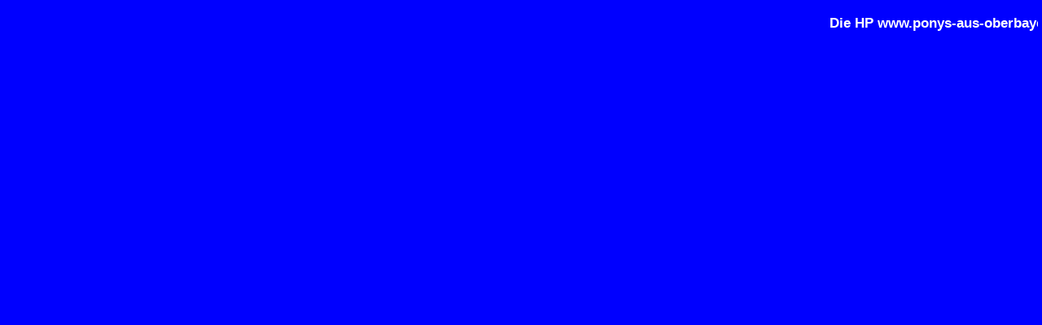

--- FILE ---
content_type: text/html; charset=iso-8859-15
request_url: https://www.ponys-aus-oberbayern.de/Pr.ae.mienfohlen-2007.htm
body_size: 8396
content:
<!DOCTYPE HTML PUBLIC "-//W3C//DTD HTML 4.01 Transitional//EN" "http://www.w3.org/TR/html4/loose.dtd">
<html>
<head>
	<meta http-equiv="Content-Type" content="text/html; charset=iso-8859-15">
	        <script type="text/javascript">
        var dateTimeOffset = new Date().getTimezoneOffset();
        
        function getElementsByClassNameLocalTimeWrapper() {
            return document.getElementsByClassName("localtime");
        }
        
        (function () {
            var onload = function () {
                var elementArray = new Array();
                
                if (document.getElementsByClassName) {
                    elementArray = getElementsByClassNameLocalTimeWrapper();
                } else {
                    var re = new RegExp('(^| )localtime( |$)');
                    var els = document.getElementsByTagName("*");
                    for (var i=0,j=els.length; i<j; i++) {
                        if (re.test(els[i].className))
                            elementArray.push(els[i]);
                    }
                }
                
                for (var i = 0; i < elementArray.length; i++) {    
                    var timeLocal = new Date(parseInt(elementArray[i].getAttribute("data-timestamp")));
                    var hour = timeLocal.getHours();
                    var ap = "am";
                    if (hour > 11) {
                        ap = "pm";
                    }
                    else if (hour > 12) {
                        hour = hour - 12;
                    }
                    
                    var string = elementArray[i].getAttribute("data-template");
                    string = string.replace("[Y]", timeLocal.getFullYear());
                    string = string.replace("[m]", ('0' + (timeLocal.getMonth() + 1)).slice(-2));
                    string = string.replace("[d]", ('0' + timeLocal.getDate()).slice(-2));
                    string = string.replace("[H]", ('0' + timeLocal.getHours()).slice(-2));
                    string = string.replace("[g]", ('0' + hour).slice(-2));
                    string = string.replace("[i]", ('0' + timeLocal.getMinutes()).slice(-2));
                    string = string.replace("[s]", ('0' + timeLocal.getSeconds()).slice(-2));
                    string = string.replace("[a]", ap);
                    elementArray[i].childNodes[0].nodeValue = string;
                }
            };
            
            if (window.addEventListener)
                window.addEventListener("DOMContentLoaded", onload);
            else if (window.attachEvent)
                window.attachEvent("onload", onload);
        })();
        </script><link rel="icon" href="https://wtheme.webme.com/img/main/favicon.ico" type="image/x-icon">
<link rel="shortcut icon" type="image/x-icon" href="https://wtheme.webme.com/img/main/favicon.ico" />
<link type="image/x-icon" href="https://wtheme.webme.com/img/main/favicon.ico" />
<link href="https://wtheme.webme.com/img/main/ios_icons/apple-touch-icon.png" rel="apple-touch-icon" />
<link href="https://wtheme.webme.com/img/main/ios_icons/apple-touch-icon-76x76.png" rel="apple-touch-icon" sizes="76x76" />
<link href="https://wtheme.webme.com/img/main/ios_icons/apple-touch-icon-120x120.png" rel="apple-touch-icon" sizes="120x120" />
<link href="https://wtheme.webme.com/img/main/ios_icons/apple-touch-icon-152x152.png" rel="apple-touch-icon" sizes="152x152" />
<meta property="og:title" content=" - Prämienfohlen 2007" />
<meta property="og:image" content="https://theme.webme.com/designs/iceblue/screen.jpg" />
<script>
    function WebmeLoadAdsScript() {
    }
</script><script>
    document.addEventListener('DOMContentLoaded', function() {
        WebmeLoadAdsScript();
        window.dispatchEvent(new Event('CookieScriptNone'));
    });
</script>	<title> - Pr&#228;mienfohlen 2007</title>
	<style type="text/css">
	<!--
		body {
			background-color: #2e3839;
			margin: 5px;
			font-family:	tahoma, verdana, arial;
		} 
		td {
			font-family:	tahoma, verdana, arial;
			font-size: 14px;
			color: black;
		}
		a {
			font-size: 14px;
			color: black;
			text-decoration: none;
		}
		a:visited {
			text-decoration: none;
		}
		a:hover {
			text-decoration: underline;
		}
		a.std {
			color:#436123;
			text-decoration: none;
		}
		a:visited.std { color:#436123; text-decoration: none; }
		a:hover.std { color:#436123; text-decoration: underline; }
		.small	{
			font-family:	tahoma, verdana, arial;
			font-size: 9px;
			color: #000000;
		}
		.small a {
			color: black;
		}
		.headline,.headline2,.headline3 {
			font-family:	tahoma, verdana, arial;
			font-size: 11px;
			color: white;
		}
		.cont {
			font-family:	tahoma, verdana, arial;
			font-size: 11px;
			color: #000000;
		}
		.ro {
			background-color:#E7E7E7;
		}
		html {
			font-family:	tahoma, verdana, arial;
			font-size: 11px;
		}
		.bbc { color:#FFFFFF; background-color:#FFFFFF; border-color:#FFFFFF; border-style:solid; border-width:1px; text-decoration:none;}
		td.nav {
			background-image: url(//theme.webme.com/designs/iceblue/images/button.gif);
			background-repeat: none;
			height: 33px;
			width: 185px;
			padding-left: 25px;
		}
		td.nav a {
			color: #0066FF;
			font-size:11px;
		}
		td.nav_heading {
			background-image: url(//theme.webme.com/designs/iceblue/images/heading_left.gif);
			color: white;
			padding-left: 15px;
			line-height: 23px;
			width: 185px;
			height: 23px;
		}
		td.nav_head {
			background-image: url(//theme.webme.com/designs/iceblue/images/head_left.gif);
			color: white;
			padding-left: 15px;
			line-height: 31px;
			width: 185px;
			height: 31px;
		}
		td.sidebar_heading {
			background-image: url(//theme.webme.com/designs/iceblue/images/heading_right.gif);
			color: white;
			padding-left: 15px;
			line-height: 24px;
			width: 168px;
			height: 24px;
		}
		td.sidebar_head {
			background-image: url(//theme.webme.com/designs/iceblue/images/head_right.gif);
			color: white;
			padding-left: 15px;
			line-height: 32px;
			width: 168px;
			height: 32px;
		}
		.shouty,.shouty2,.shouty3,.shouty4,.shouty5,.shouty_facebook_like_button {
			background-color: #fafbfc;
			background-image: url(//theme.webme.com/designs/iceblue/images/shouty.gif);
			background-repeat: no-repeat;
			padding: 5px;
		}
        
		.shoutbox {
			overflow: auto;
			height: 300px;
			width: 175px;
		}
		.nick {
			font-weight: bold;
		}
		.shoutbox hr {
			border: 0;
			border-bottom: 1px dashed #0c2737;
		}
		.shoutbox input, .shoutbox textarea {
			width: 155px;
		}
		.send {
			margin-top: 5px;
			color: black;
			font-weight: bold;
			width: 50px;
			margin-left: auto;
			margin-right: auto;
		}
		.RowLight, .RowDark {
			padding-left: 10px;
			height: 27px;
		}
		.RowLight {
			background-image: url(//theme.webme.com/designs/iceblue/images/stats_bg1.gif);
		}
		.RowDark {
			background-image: url(//theme.webme.com/designs/iceblue/images/stats_bg2.gif);
		}
		img { border: 0;}
		.headline a, .footer_text, .footer_text a.nav {
			color: white;
		}
			//-->
	</style>
</head>
<body>
<FONT color="white"><marquee><h2>Die HP www.ponys-aus-oberbayern.de ist offline!</h2></marquee><style type="text/css">
<!--
.edit_content,.nav,.nav:hover,.edit_header_full,.edit_content_bottom,
.edit_content_bottom2,.edit_below_nav,.sidebar_heading,.edit_content_top,
.headline2,.headline,.edit_navi_headbg,.edit_below_nav img,.edit_rb_footer,.edit_rechts_bottom,.edit_rechts_sbg,.edit_rechts_cbg,
.nav_heading,.shouty,.shouty2,.shouty3,.shouty4,.shouty5{display:none;}
-->
</style> 

<div align="center">

</style><style type="text/css"> 
<!-- 

 body {background-color:#0000FF;}
//--> 
</style><br></FONT>
<table class="edit_main_table" width="1000" border="0" cellspacing="0" cellpadding="0">
	<tr>
		<td width="921" height="1000" align="left" valign="top" class="edit_main_tr">
			<table width="921" border="0" cellspacing="0" cellpadding="0" class="edit_second_table">
				<tr>
					<td height="104" align="left" valign="top" class="edit_header_full" background="//img.webme.com/pic/p/ponys-aus-oberbayern/header11.jpg">
						<table width="921" border="0" cellspacing="0" cellpadding="0">
							<tr>
								<td width="200" class="edit_header_sub_left" >&nbsp;</td>
								<td width="712" class="edit_header_sub_right" height="26">&nbsp;</td>
							</tr>
							<tr>
								<td class="edit_header_over_headline">&nbsp;</td>
								<td class="headline" style="font-size: 20px; font-weight: bold; text-align: right; padding-right: 10px;"></td>
							</tr>
						</table>
					</td>
				</tr>
				<tr>
					<td class="edit_td_third_table">
						<table width="921" border="0" cellspacing="0" cellpadding="0" class="edit_third_table">
							<tr>
								<td width="185" height="1000" align="left" valign="top" background="//theme.webme.com/designs/iceblue/images/navi_bg.gif" class="edit_navi_headbg">
									<table width="185" border="0" cellspacing="0" cellpadding="0">
										<tr>
											<td class="nav_heading">Navigation</td>
										</tr>
<tr>
                                            <td class="nav" id="nav_Home">
                                                <a href="/Home.htm" class="menu"><u><i><b>Home</b></i></u></a>
                                            </td>
                                        </tr>
<tr>
                                            <td class="nav" id="nav_derVerein">
                                                <a href="/der-Verein.htm" class="menu"><b>der Verein</b></a>
                                            </td>
                                        </tr>
<tr>
                                            <td class="nav" id="nav_Zchterliste">
                                                <a href="/Z.ue.chterliste.htm" class="menu"><b>Z&#252;chterliste</b></a>
                                            </td>
                                        </tr>
<tr>
                                            <td class="nav" id="nav_Jungzchter">
                                                <a href="/Jungz.ue.chter.htm" class="menu"><b>Jungz&#252;chter</b></a>
                                            </td>
                                        </tr>
<tr>
                                            <td class="nav" id="nav_Zchterservice">
                                                <a href="/Z.ue.chterservice.htm" class="menu"><b>Z&#252;chterservice</b></a>
                                            </td>
                                        </tr>
<tr>
                                            <td class="nav" id="nav_Eliteponys">
                                                <a href="/Eliteponys.htm" class="menu"><b>Eliteponys</b></a>
                                            </td>
                                        </tr>
<tr>
                                            <td class="nav" id="nav_Verkaufsponys">
                                                <a href="/Verkaufsponys.htm" class="menu"><b>Verkaufsponys</b></a>
                                            </td>
                                        </tr>
<tr>
                                            <td class="nav" id="nav_Termine2017">
                                                <a href="/Termine-2017.htm" class="menu"><b>Termine 2017</b></a>
                                            </td>
                                        </tr>
<tr>
                                            <td class="nav" id="nav_Hengstliste2017">
                                                <a href="/Hengstliste-2017.htm" class="menu"><b>Hengstliste 2017</b></a>
                                            </td>
                                        </tr>
<tr>
                                            <td class="nav" id="nav_Landesschau2017">
                                                <a href="/Landesschau-2017.htm" class="menu"><b>Landesschau 2017</b></a>
                                            </td>
                                        </tr>
<tr>
                                            <td class="nav" id="nav_Prmienfohlen2017">
                                                <a href="/Pr.ae.mienfohlen-2017.htm" class="menu"><b>Pr&#228;mienfohlen 2017</b></a>
                                            </td>
                                        </tr>
<tr>
                                            <td class="nav" id="nav_Leistungsprfungen2017">
                                                <a href="/Leistungspr.ue.fungen-2017.htm" class="menu"><b>Leistungspr&#252;fungen 2017</b></a>
                                            </td>
                                        </tr>
<tr>
                                            <td class="nav" id="nav_Pressemeldungen2017">
                                                <a href="/Pressemeldungen-2017.htm" class="menu"><b>Pressemeldungen 2017</b></a>
                                            </td>
                                        </tr>
<tr>
                                            <td class="nav" id="nav_ArchivHengste">
                                                <a href="/Archiv-Hengste.htm" class="menu"><b>Archiv Hengste</b></a>
                                            </td>
                                        </tr>
<tr>
                                            <td class="nav" id="nav_ArchivHengstkrungen">
                                                <a href="/Archiv-Hengstk.oe.rungen.htm" class="menu"><b>Archiv Hengstk&#246;rungen</b></a>
                                            </td>
                                        </tr>
<tr>
                                            <td class="nav" id="nav_ArchivLandesschauen">
                                                <a href="/Archiv-Landesschauen.htm" class="menu"><b>Archiv Landesschauen</b></a>
                                            </td>
                                        </tr>
<tr>
                                            <td class="nav" id="nav_ArchivLeistungsprfungen">
                                                <a href="/Archiv-Leistungspr.ue.fungen.htm" class="menu"><b>Archiv Leistungspr&#252;fungen</b></a>
                                            </td>
                                        </tr>
<tr>
                                            <td class="nav" id="nav_ArchivPrmienfohlen">
                                                <a href="/Archiv-Pr.ae.mienfohlen.htm" class="menu"><b>Archiv Pr&#228;mienfohlen</b></a>
                                            </td>
                                        </tr>
<tr>
                                            <td class="nav" id="nav_Prmienfohlen2015">
                                                <a href="/Pr.ae.mienfohlen-2015.htm" class="menu">=> Pr&#228;mienfohlen 2015</a>
                                            </td>
                                        </tr>
<tr>
                                            <td class="nav" id="nav_Prmienfohlen2015Teil2">
                                                <a href="/Pr.ae.mienfohlen-2015-Teil2.htm" class="menu">=> Pr&#228;mienfohlen 2015 Teil2</a>
                                            </td>
                                        </tr>
<tr>
                                            <td class="nav" id="nav_Prmienfohlen2015Teil3">
                                                <a href="/Pr.ae.mienfohlen-2015-Teil3.htm" class="menu">=> Pr&#228;mienfohlen 2015 Teil3</a>
                                            </td>
                                        </tr>
<tr>
                                            <td class="nav" id="nav_Prmienfohlen2015Teil4">
                                                <a href="/Pr.ae.mienfohlen-2015-Teil4.htm" class="menu">=> Pr&#228;mienfohlen 2015 Teil4</a>
                                            </td>
                                        </tr>
<tr>
                                            <td class="nav" id="nav_Prmienfohlen2014Teil1">
                                                <a href="/Pr.ae.mienfohlen-2014-Teil1.htm" class="menu">=> Pr&#228;mienfohlen 2014 Teil1</a>
                                            </td>
                                        </tr>
<tr>
                                            <td class="nav" id="nav_Prmienfohlen2014Teil2">
                                                <a href="/Pr.ae.mienfohlen-2014-Teil2.htm" class="menu">=> Pr&#228;mienfohlen 2014 Teil2</a>
                                            </td>
                                        </tr>
<tr>
                                            <td class="nav" id="nav_Prmienfohlen2014Teil3">
                                                <a href="/Pr.ae.mienfohlen-2014-Teil3.htm" class="menu">=> Pr&#228;mienfohlen 2014 Teil3</a>
                                            </td>
                                        </tr>
<tr>
                                            <td class="nav" id="nav_Prmienfohlen2014Teil4">
                                                <a href="/Pr.ae.mienfohlen-2014-Teil4.htm" class="menu">=> Pr&#228;mienfohlen 2014 Teil4</a>
                                            </td>
                                        </tr>
<tr>
                                            <td class="nav" id="nav_Prmienfohlen2013Teil1">
                                                <a href="/Pr.ae.mienfohlen-2013-Teil1.htm" class="menu">=> Pr&#228;mienfohlen 2013 Teil1</a>
                                            </td>
                                        </tr>
<tr>
                                            <td class="nav" id="nav_Prmienfohlen2013Teil2">
                                                <a href="/Pr.ae.mienfohlen-2013-Teil2.htm" class="menu">=> Pr&#228;mienfohlen 2013 Teil2</a>
                                            </td>
                                        </tr>
<tr>
                                            <td class="nav" id="nav_Prmienfohlen2013Teil3">
                                                <a href="/Pr.ae.mienfohlen-2013-Teil3.htm" class="menu">=> Pr&#228;mienfohlen 2013 Teil3</a>
                                            </td>
                                        </tr>
<tr>
                                            <td class="nav" id="nav_Prmienfohlen2013Teil4">
                                                <a href="/Pr.ae.mienfohlen-2013-Teil4.htm" class="menu">=> Pr&#228;mienfohlen 2013 Teil4</a>
                                            </td>
                                        </tr>
<tr>
                                            <td class="nav" id="nav_Prmienfohlen2012">
                                                <a href="/Pr.ae.mienfohlen-2012.htm" class="menu">=> Pr&#228;mienfohlen 2012</a>
                                            </td>
                                        </tr>
<tr>
                                            <td class="nav" id="nav_Prmienfohlen2012Teil2">
                                                <a href="/Pr.ae.mienfohlen-2012-Teil2.htm" class="menu">=> Pr&#228;mienfohlen 2012 Teil2</a>
                                            </td>
                                        </tr>
<tr>
                                            <td class="nav" id="nav_Prmienfohlen2012Teil3">
                                                <a href="/Pr.ae.mienfohlen-2012-Teil3.htm" class="menu">=> Pr&#228;mienfohlen 2012 Teil3</a>
                                            </td>
                                        </tr>
<tr>
                                            <td class="nav" id="nav_Prmienfohlen2012Teil4">
                                                <a href="/Pr.ae.mienfohlen-2012-Teil4.htm" class="menu">=> Pr&#228;mienfohlen 2012 Teil4</a>
                                            </td>
                                        </tr>
<tr>
                                            <td class="nav" id="nav_Prmienfohlen2011Teil1">
                                                <a href="/Pr.ae.mienfohlen-2011-Teil1.htm" class="menu">=> Pr&#228;mienfohlen 2011 Teil1</a>
                                            </td>
                                        </tr>
<tr>
                                            <td class="nav" id="nav_Prmienfohlen2011Teil2">
                                                <a href="/Pr.ae.mienfohlen-2011-Teil2.htm" class="menu">=> Pr&#228;mienfohlen 2011 Teil2</a>
                                            </td>
                                        </tr>
<tr>
                                            <td class="nav" id="nav_Prmienfohlen2011Teil3">
                                                <a href="/Pr.ae.mienfohlen-2011-Teil3.htm" class="menu">=> Pr&#228;mienfohlen 2011 Teil3</a>
                                            </td>
                                        </tr>
<tr>
                                            <td class="nav" id="nav_Prmienfohlen2011Teil4">
                                                <a href="/Pr.ae.mienfohlen-2011-Teil4.htm" class="menu">=> Pr&#228;mienfohlen 2011 Teil4</a>
                                            </td>
                                        </tr>
<tr>
                                            <td class="nav" id="nav_Prmienfohlen2010Teil1">
                                                <a href="/Pr.ae.mienfohlen-2010-Teil1.htm" class="menu">=> Pr&#228;mienfohlen 2010 Teil1</a>
                                            </td>
                                        </tr>
<tr>
                                            <td class="nav" id="nav_Prmienfohlen2010Teil2">
                                                <a href="/Pr.ae.mienfohlen-2010-Teil2.htm" class="menu">=> Pr&#228;mienfohlen 2010 Teil2</a>
                                            </td>
                                        </tr>
<tr>
                                            <td class="nav" id="nav_Prmienfohlen2010Teil3">
                                                <a href="/Pr.ae.mienfohlen-2010-Teil3.htm" class="menu">=> Pr&#228;mienfohlen 2010 Teil3</a>
                                            </td>
                                        </tr>
<tr>
                                            <td class="nav" id="nav_Prmienfohlen2009">
                                                <a href="/Pr.ae.mienfohlen-2009.htm" class="menu">=> Pr&#228;mienfohlen 2009</a>
                                            </td>
                                        </tr>
<tr>
                                            <td class="nav" id="nav_Prmienfohlen2008">
                                                <a href="/Pr.ae.mienfohlen-2008.htm" class="menu">=> Pr&#228;mienfohlen 2008</a>
                                            </td>
                                        </tr>
<tr class="checked_menu">
                                            <td class="nav" id="nav_Prmienfohlen2007">
                                                <a href="/Pr.ae.mienfohlen-2007.htm" class="menu">=> Pr&#228;mienfohlen 2007</a>
                                            </td>
                                        </tr>
<tr>
                                            <td class="nav" id="nav_Prmienfohlen2016Teil3">
                                                <a href="/Pr.ae.mienfohlen-2016-Teil3.htm" class="menu">=> Pr&#228;mienfohlen 2016 Teil3</a>
                                            </td>
                                        </tr>
<tr>
                                            <td class="nav" id="nav_Prmienfohlen2016Teil2">
                                                <a href="/Pr.ae.mienfohlen-2016-Teil2.htm" class="menu">=> Pr&#228;mienfohlen 2016 Teil2</a>
                                            </td>
                                        </tr>
<tr>
                                            <td class="nav" id="nav_Prmienfohlen2016Teil1">
                                                <a href="/Pr.ae.mienfohlen-2016-Teil1.htm" class="menu">=> Pr&#228;mienfohlen 2016 Teil1</a>
                                            </td>
                                        </tr>
<tr>
                                            <td class="nav" id="nav_ArchivZLF">
                                                <a href="/Archiv-ZLF.htm" class="menu"><b>Archiv ZLF</b></a>
                                            </td>
                                        </tr>
<tr>
                                            <td class="nav" id="nav_Archivallgemein">
                                                <a href="/Archiv-allgemein.htm" class="menu"><b>Archiv allgemein</b></a>
                                            </td>
                                        </tr>
<tr>
                                            <td class="nav" id="nav_Kontakt">
                                                <a href="/Kontakt.htm" class="menu"><b>Kontakt</b></a>
                                            </td>
                                        </tr>
<tr>
                                            <td class="nav" id="nav_Impressum">
                                                <a href="/Impressum.htm" class="menu"><b>Impressum</b></a>
                                            </td>
                                        </tr>
<tr>
                                            <td class="nav" id="nav_Verkauf">
                                                <a href="/Verkauf.htm" class="menu"><b>Verkauf</b></a>
                                            </td>
                                        </tr>
<tr>
                                            <td class="nav" id="nav_Hengstliste2016">
                                                <a href="/Hengstliste-2016.htm" class="menu"><b>Hengstliste 2016</b></a>
                                            </td>
                                        </tr>
										<tr>
											<td class="edit_below_nav">
												<img src="//theme.webme.com/designs/iceblue/images/navi_ende.gif" width="185" height="198" alt="" />
											</td>
										</tr>
									</table>
								</td>
								<td width="568" height="1000" align="left" valign="top" background="//theme.webme.com/designs/iceblue/images/cont_bg.gif" class="edit_rechts_cbg">
									<table width="100%" border="0" cellspacing="0" cellpadding="0">
										<tr>
											<td>
												<table class="edit_rechts_tabelle" width="568" border="0" cellspacing="0" cellpadding="0">
													<tr>
														<td background="//theme.webme.com/designs/iceblue/images/cont_top.gif" height="38" class="edit_content_top">
															<table width="568" border="0" cellspacing="0" cellpadding="0">
																<tr>
																	<td class="edit_content_left" width="20"></td>
																	<td class="edit_content_right" width="548" height="5"></td>
																</tr>
																<tr>
																	<td class="edit_content_pre_headline2">&nbsp;</td>
																	<td class="headline2">Pr&#228;mienfohlen 2007</td>
																</tr>
															</table>
														</td>
													</tr>
													<tr>
														<td height="100" align="left" valign="top" background="//theme.webme.com/designs/iceblue/images/cont2_bg.gif" class="edit_content">
															<table width="100%"	border="0" cellspacing="0" cellpadding="0">
																<tr>
																	<td class="edit_content_container">
																		<table width="100%"	border="0" cellspacing="0" cellpadding="0">
																			<tr>
																				<td class="edit_content_left_spacer" width="3%">&nbsp;</td>
																				<td class="edit_content_main" width="94%">
																					<div style="width: 510; overflow: auto;"><strong><font size="5" color="#0000ff">
<div align="center"><hr width="530" size="5" noshade="noshade" color="#000099" />
Oberbayerische Pr&auml;mienfohlen 2007</div>
</font></strong>
<p align="center"><img width="400" height="300" alt="Die Pr&auml;mienfohlen 2007 des oberbayerischen Ponyzuchtverbandes" src="//img.webme.com/pic/p/ponys-aus-oberbayern/titel07.jpg" /></p>
<p align="justify">Der bayerische Kleinpferdezuchtverband pr&auml;miert bei Sammelbrennterminen besonders qualit&auml;tsvolle Fohlen. Sie m&uuml;ssen die Wertnote von 7,5 und besser erreicht haben, damit sie den begehrten Titel &quot;Pr&auml;mienfohlen&quot; mit nach Hause nehmen d&uuml;rfen. Und f&uuml;r die Z&uuml;chter schl&auml;gt dann die Stunde der Wahrheit, ob&nbsp;sie die passende Zuchtauswahl bei den Elterntieren getroffen haben.</p>
<p>
<table cellspacing="1" cellpadding="1" border="0" align="center">
    <tbody>
        <tr>
            <td>
            <p><a  href="//img.webme.com/pic/p/ponys-aus-oberbayern/roggedr.jpg"><img width="173" height="130" alt="" src="//img.webme.com/pic/p/ponys-aus-oberbayern/roggedr.jpg" /></a></p>
            </td>
            <td><a  href="//img.webme.com/pic/p/ponys-aus-oberbayern/aurecurius.jpg"><img width="173" height="130" alt="" src="//img.webme.com/pic/p/ponys-aus-oberbayern/aurecurius.jpg" /></a></td>
            <td><a  href="//img.webme.com/pic/p/ponys-aus-oberbayern/muriel.jpg"><img width="172" height="130" alt="" src="//img.webme.com/pic/p/ponys-aus-oberbayern/muriel.jpg" /></a></td>
        </tr>
        <tr>
            <td>
            <p align="center"><span style="font-size: x-small;"><span style="font-family: Arial;"><strong>Penelope</strong><br />
            <strong>Deutsches Reitpony</strong><br />
            *06.07.2007, &nbsp;Stutfohlen<br />
            V:&nbsp;Pieter Pan&nbsp;<br />
            M:&nbsp;SP Esclave&nbsp;<br />
            MV:&nbsp;Ernesto<br />
            Z+B: Bernd Rogge,&nbsp;Seeshaupt<br />
            </span></span><span style="font-family: Arial; font-size: x-small;">Foto: AVC</span></p>
            </td>
            <td>
            <p align="center"><span style="font-family: Arial;"><span style="font-size: x-small;"><strong>Pendragons Aurecurius<br />
            Fell Pony</strong><br />
            *14.05.2007, Hengstfohlen<br />
            V: Heltondale Lucky Tom II <br />
            M:&nbsp;Drybarrows Daisy&nbsp;<br />
            MV:&nbsp; Heltondale Major II<br />
            Z+B: Annette Richter,&nbsp;Ramsau<br />
            </span></span><span style="font-family: Arial; font-size: x-small;">Foto: AVC</span></p>
            </td>
            <td>
            <p align="center"><span style="font-family: Arial;"><span style="font-size: x-small;"><strong>Pendragons Muriel<br />
            Fell Pony</strong>&nbsp;<br />
            *15.06.2007, Hengstfohlen<br />
            V:&nbsp; Heltondale Lucky Tom II <br />
            M:&nbsp; Drybarrows Diana&nbsp;<br />
            MV:&nbsp; Heltondale Major II<br />
            Z+B: Annette Richter,&nbsp;Ramsau<br />
            </span></span><span style="font-family: Arial; font-size: x-small;">Foto: AVC</span></p>
            </td>
        </tr>
        <tr>
            <td>
            <p align="center"><font size="2"><font color="#ffffff"><a  href="//img.webme.com/pic/p/ponys-aus-oberbayern/raven.jpg"><img width="173" height="130" alt="" src="//img.webme.com/pic/p/ponys-aus-oberbayern/raven.jpg" /></a></font></font></p>
            </td>
            <td>
            <p align="center"><font size="2"><font color="#ffffff"><a  href="//img.webme.com/pic/p/ponys-aus-oberbayern/giglbergs-dragonfly.jpg"><img width="136" height="130" alt="" src="//img.webme.com/pic/p/ponys-aus-oberbayern/giglbergs-dragonfly.jpg" /></a></font></font></p>
            </td>
            <td>
            <p align="center"><a  href="//img.webme.com/pic/p/ponys-aus-oberbayern/giglbergs-bellami.jpg"><img width="103" height="130" alt="" src="//img.webme.com/pic/p/ponys-aus-oberbayern/giglbergs-bellami.jpg" /></a></p>
            </td>
        </tr>
        <tr>
            <td>
            <p align="center"><span style="font-size: x-small;"><span style="font-family: Arial;"><strong>Pendragons Raven</strong><br />
            <strong>Fell Pony</strong><br />
            *24.05.2007, Stutfohlen<br />
            V:&nbsp; Heltondale Lucky Tom II <br />
            M:&nbsp; Drybarrows Sal&nbsp;<br />
            MV:&nbsp; Heltondale Major II<br />
            Z+B: Annette Richter,&nbsp;Ramsau</span></span><font size="2"><font color="#ffffff">.<br />
            </font></font><span style="font-family: Arial; font-size: x-small;">Foto: AVC</span></p>
            </td>
            <td>
            <p align="center"><span style="font-family: Arial;"><span style="font-size: x-small;"><strong>Giglbergs Dragonfly<br />
            Deutsches Reitpony<br />
            </strong>*2007, Hengstfohlen<br />
            <strong>V:&nbsp;</strong>Derano Gold&nbsp;<br />
            M:&nbsp;Giglbergs Gospel&nbsp;<br />
            MV:&nbsp;Burstye Orpheus<br />
            Z: Familie v. Redwitz, Giglberg<br />
            B: Kay Knoll, Ahorn</span></span></p>
            </td>
            <td>
            <p align="center"><span style="font-family: Arial;"><span style="font-size: x-small;"><strong>Giglbergs Bellamie<br />
            Deutsches Reitpony<br />
            </strong>*2007, Stutfohlen<br />
            V:&nbsp;Derano Gold<br />
            M:&nbsp;Bellfleur<br />
            MV:&nbsp;Brillant<br />
            Z: Familie v. Redwitz, Giglberg<br />
            B: Alois Mayer, Brunn</span></span><font size="2"><br />
            <font color="#ffffff">.</font></font></p>
            </td>
        </tr>
        <tr>
            <td><font size="2"><font color="#ffffff">
            <p align="center"><a  href="//img.webme.com/pic/s/shettys-aus-bayern/nadja2007.jpg"><img width="173" height="130" alt="Stutfohlen von Bubba a.d. SP Nadja von Ibikus, Z&uuml;chter und Besitzer Karl Mayer, Polling" src="//img.webme.com/pic/s/shettys-aus-bayern/nadja2007.jpg" /></a></p>
            </font></font></td>
            <td>
            <p align="center"><a href="javascript:void(window.open('//img.webme.com/pic/s/shettys-aus-bayern/avante.jpg','','resizable=yes,location=no,menubar=no,scrollbars=no,status=no,toolbar=no,fullscreen=no,dependent=no,width=820,height=642'))"><img width="167" height="130" alt="Stutfohlen Avante vom Simssee, Z&uuml;chterin und Besitzerin Sylvia Zwickl, Schlossberg" src="//img.webme.com/pic/s/shettys-aus-bayern/avante.jpg" /></a></p>
            </td>
            <td>
            <p align="center"><a href="javascript:void(window.open('//img.webme.com/pic/s/shettys-aus-bayern/bibiana07.jpg','','resizable=yes,location=no,menubar=no,scrollbars=no,status=no,toolbar=no,fullscreen=no,dependent=no,width=820,height=706'))"><img width="152" height="130" alt="Stutfohlen Bibiana, Z&uuml;chterin und Besitzerin Sylvia Zwickl, Schlo&szlig;berg" src="//img.webme.com/pic/s/shettys-aus-bayern/bibiana07.jpg" /></a></p>
            </td>
        </tr>
        <tr>
            <td>
            <p align="center"><span style="font-size: x-small;"><span style="font-family: Arial;"><strong>Nelly<br />
            Shetland - Original</strong><br />
            *31.03.2007, Stutfohlen<br />
            V:&nbsp;Bubba<br />
            &nbsp;             M:&nbsp;SP Nadja&nbsp;<br />
            MV:&nbsp;Ibikus<br />
            Z+B: Karl Mayer, Polling<br />
            </span></span><span style="font-family: Arial; font-size: x-small;">Foto: AVC</span></p>
            </td>
            <td>
            <p align="center"><span style="font-family: Arial;"><span style="font-size: x-small;">&nbsp;<strong>Avante vom Simssee</strong><br />
            <strong>Deutsches Partbred Shetland</strong><br />
            *30.04.2007, Stutfohlen<br />
            &nbsp;             V:&nbsp;Oregon v.St. Anja<br />
            &nbsp;             M:&nbsp;SP Aphrodite&nbsp;<br />
            MV:&nbsp;Igor<br />
            &nbsp;Z+B: Sylvia&nbsp;Zwickl,&nbsp;Schlo&szlig;berg</span></span></p>
            </td>
            <td>
            <p align="center"><span style="font-family: Arial;"><span style="font-size: x-small;"><strong>Bibiana vom Simssee<br />
            Shetland -&nbsp;Original</strong><br />
            *17.04.2007, Stutfohlen<br />
            V: Karli<br />
            M:&nbsp;SP Highland Betty<br />
            MV:&nbsp; Bartho v.d. Mulder<br />
            Z+B: Sylvia Zwickl, Schlossberg</span></span></p>
            </td>
        </tr>
        <tr>
            <td>
            <p align="center"><a  href="//img.webme.com/pic/p/ponys-aus-oberbayern/farina99.jpg"><img width="167" height="130" alt="" src="//img.webme.com/pic/p/ponys-aus-oberbayern/farina99.jpg" /></a></p>
            </td>
            <td>
            <p align="center"><a  href="//img.webme.com/pic/p/ponys-aus-oberbayern/meisterhofsporthos07.jpg"><img width="135" height="130" alt="Meisterhofs Porthos, Gewinner bei den Cob-Hengstfohlen." src="//img.webme.com/pic/p/ponys-aus-oberbayern/meisterhofsporthos07.jpg" /></a></p>
            </td>
            <td><a  href="//img.webme.com/pic/p/ponys-aus-oberbayern/lucindamissjulie07.jpg"><img width="173" height="115" alt="Lucinda Miss Julie, Sieger bei den Cob-Stutfohlen." src="//img.webme.com/pic/p/ponys-aus-oberbayern/lucindamissjulie07.jpg" /></a></td>
        </tr>
        <tr>
            <td>
            <p align="center"><span style="font-family: Arial;"><span style="font-size: x-small;"><strong>Farina vom Simssee<br />
            Deutsches Partbred Shetland</strong><br />
            *22.04.2007, Stutfohlen<br />
            V: Karli<br />
            M:&nbsp;VP Farina<br />
            MV:&nbsp;Winzer<br />
            &nbsp;Z+B:&nbsp;Sylvia Zwickl, Schlossberg</span></span><font size="2"><br />
            <font color="#ffffff">.</font></font></p>
            </td>
            <td>
            <p align="center"><span style="font-family: Arial;"><span style="font-size: x-small;"><strong>Meisterhof's Porthos<br />
            Welsh Sektion D (Welsh Cob)</strong><br />
            *16.04.2007, Hengstfohlen<br />
            V:&nbsp;Thorndonpark Prince<br />
            M:&nbsp;SP Meisterhof's Rosita<br />
            &nbsp;             MV:&nbsp;Cobtain Little Prince<br />
            Z+B.: Rupert u. Marianne Nutz, Weildorf</span></span></p>
            </td>
            <td>
            <p align="center"><span style="font-family: Arial;"><span style="font-size: x-small;"><strong>Lucinda Miss Julie<br />
            Welsh Sektion D (Welsh Cob)<br />
            </strong>2007, Stutfohlen<br />
            V:&nbsp;Meisterhof&rsquo;s Mogli<br />
            M:&nbsp;SP Lucinda Magic Pearl <br />
            MV:&nbsp;Lockeridge Moonbeam<br />
            Z+B:&nbsp;Ursula Wolfgruber,&nbsp;Saaldorf</span></span><font size="2"><br />
            <font color="#ffffff">.</font></font></p>
            </td>
        </tr>
        <tr>
            <td><a  href="//img.webme.com/pic/p/ponys-aus-oberbayern/maakame.jpg"><img width="173" height="116" alt="" src="//img.webme.com/pic/p/ponys-aus-oberbayern/meisterhofs-maakame.gif" /></a></td>
            <td>
            <p align="center"><a  href="//img.webme.com/pic/p/ponys-aus-oberbayern/whitside-fidji001.jpg"><img width="153" height="116" alt="" src="//img.webme.com/pic/p/ponys-aus-oberbayern/whitside-fidji001.jpg" /></a></p>
            </td>
            <td>
            <p align="center"><a  href="//img.webme.com/pic/p/ponys-aus-oberbayern/pares07.jpg"><img width="83" height="116" alt="" src="//img.webme.com/pic/p/ponys-aus-oberbayern/pares07.jpg" /></a></p>
            </td>
        </tr>
        <tr>
            <td>
            <p align="center"><span style="font-size: x-small;"><span style="font-family: Arial;"><strong>Meisterhof&rsquo;s Makame<br />
            Welsh Sektion D (Welsh Cob)<br />
            </strong>*15.05.2007, Hengstfohlen<br />
            V:&nbsp;Meisterhof&rsquo;s Mogli<br />
            M:&nbsp;SPA Meisterhof&rsquo;s Rosana<br />
            MV:&nbsp;HS Marius<br />
            Z+B: Rupert u. Marianne Nutz, Teisendorf</span></span></p>
            </td>
            <td>
            <p align="center"><span style="font-family: Arial;"><span style="font-size: x-small;"><strong>Whiteside Fidji<br />
            Shetland-Orginal<br />
            </strong>*12.06.2007, Stutfohlen <br />
            V:&nbsp;Kronprinz v.d.Niederlanden <br />
            M: Fenny v.d. Aalsdijk<br />
            MV:&nbsp;Favoriet van Wolferen<br />
            Z.: Katrin Zwygart, Achberg<br />
            B.: Karl Mayer, Polling</span></span></p>
            </td>
            <td>
            <p align="center"><span style="font-family: Arial;"><span style="font-size: x-small;">&nbsp;<strong>Pares<br />
            Lewitzer</strong><br />
            *29.03.2007, Hengstfohlen<br />
            V:&nbsp;Percy<br />
            M:&nbsp;VP Sally<br />
            MV:&nbsp;Gapatschi<br />
            Z+B: Verena Mayer, Lauterbach<br />
            </span></span></p>
            </td>
        </tr>
        <tr>
            <td>&nbsp;</td>
            <td>
            <p align="center"><font size="2"><a  href="//img.webme.com/pic/p/ponys-aus-oberbayern/daredevildr.jpg"><img width="88" height="116" alt="" src="//img.webme.com/pic/p/ponys-aus-oberbayern/daredevildr.jpg" /></a></font></p>
            </td>
            <td>
            <p align="center">&nbsp;</p>
            </td>
        </tr>
        <tr>
            <td>&nbsp;</td>
            <td>
            <p align="center"><span style="font-family: Arial;"><span style="font-size: x-small;"><strong>Daredevil<br />
            Deutsches Reitpony</strong><br />
            *18.5.2007, Hengstfohlen<br />
            V: FS Don&acute;t Worry<br />
            M:&nbsp;Palue Aamu<br />
            MV:&nbsp;Wanton&acute;s Anthony<br />
            Z+B: Annina Kokkonen, Bruckm&uuml;hl</span></span></p>
            </td>
            <td>
            <p align="center">&nbsp;<font size="2"><font color="#ffffff">.</font></font></p>
            </td>
        </tr>
    </tbody>
</table>
</p>
Liebe Besucher unserer Homepage, schauen Sie doch wieder bei uns vorbei. Die Liste der oberbayerischen Pr&auml;mienfohlen wird laufend erg&auml;nzt.<br />
<div align="center"><hr width="530" size="5" noshade="noshade" color="#000099" />
</div></div>
																				</td>
																				<td class="edit_content_right_spacer" width="3%">&nbsp;</td>
																			</tr>
																		</table>
																	</td>
																</tr>
															</table>
														</td>
													</tr>
													<tr>
														<td height="31" background="//theme.webme.com/designs/iceblue/images/cont_bottom.gif" class="edit_content_bottom"></td>
													</tr>
												</table>
											</td>
										</tr>
										<tr>
											<td background="//theme.webme.com/designs/iceblue/images/footer.gif" height="31" class="edit_content_bottom2">
												<table width="100%"	border="0" cellspacing="0" cellpadding="0">
													<tr>
														<td class="edit_content_bottom2_left_spacer" width="2%">&nbsp;</td>
														<td class="edit_content_bottom2_counter" width="96%" style="color:white; text-align: center;">
															 882087 Besucher waren schon auf unserer Homepage!														</td>
														<td class="edit_content_botom2_right_spacer" width="2%">&nbsp;</td>
													</tr>
												</table>
											</td>
										</tr>
									</table>
								</td>                              
								<td width="168" align="left" valign="top" background="//theme.webme.com/designs/iceblue/images/rechts_bg2.gif" class="edit_rechts_bottom">

                                 
									<table id="sidebar_heading_1" width="168" border="0" cellspacing="0" cellpadding="0">
										<tr>
											<td class="sidebar_heading"></td>
										</tr>
										<tr>
											<td class="shouty">
<div style="text-align: center"><img alt="Das Edelwei&#223; ist das Brandzeichen des Verbandes der Kleinpferdez&#252;chter Bayern und des Ponyzuchtverbands Oberbayern." src="https://img.webme.com/pic/p/ponys-aus-oberbayern/edelweiss.png" /></div>											</td>
										</tr>
										<tr>
											<td background="//theme.webme.com/designs/iceblue/images/poll_bottom_bg.gif" height="27" class="edit_rb_footer" id="edit_rb_footer_1">&nbsp;</td>
										</tr>
									</table>


                                    <table width="168" border="0" cellspacing="0" cellpadding="0" id="sidebar_heading_">
                                        <tr>
                                            <td class="sidebar_heading">Facebook Like-Button</td>
                                        </tr>
                                        <tr>
                                            <td class="shouty_facebook_like_button">
                                                <div id="fb-root"></div>
<script async defer crossorigin="anonymous" src="https://connect.facebook.net/en_US/sdk.js#xfbml=1&version=v11.0&appId=339062219495910"></script>
<div class="fb-like" data-href="http%3A%2F%2Fwww.ponys-aus-oberbayern.de" data-width="120" data-layout="button_count" data-action="like" data-size="small" data-share="false" ></div>                                            </td>
                                        </tr>
                                        <tr>
                                            <td background="//theme.webme.com/designs/iceblue/images/poll_bottom_bg.gif" height="27" class="edit_rb_footer" id="edit_rb_footer_facebook_like_button">&nbsp;</td>
                                        </tr>
                                    </table>
                                    

                                     
                                    
									<table width="168" border="0" cellspacing="0" cellpadding="0" id="sidebar_heading_2">
										<tr>
											<td class="sidebar_heading"></td>
										</tr>
										<tr>
											<td class="shouty2">
												<br />
<table width="100%" height="100%" border="0" bgcolor="#99ccff" id="table1">
    <tbody>
        <tr>
            <td valign="top" align="center">
            <div align="center"><span style="color: rgb(255, 0, 0);"><span style="background-color: rgb(255, 255, 255);"><span style="font-family: Arial;"><strong><font size="2">Z&uuml;chter aus Oberbayern</font></strong></span></span></span></div>
            <div align="center"><font size="2"><font size="1" face="Verdana">finden Sie unter</font><br />
            </font><a style="font-size: 11px;" href="http://www.ponys-aus-oberbayern.de/Z.ue.chterliste.htm"><span style="color: rgb(0, 0, 255);"><span style="font-size: x-small;"><span style="font-family: Arial;">Z&uuml;chterliste</span></span></span></a><br />
            <font size="2"><br />
            </font><span style="color: rgb(255, 0, 0);"><span style="background-color: rgb(255, 255, 255);"><span style="font-size: smaller;"><span style="font-family: Arial;"><strong>Rassebeschreibungen<br />
            </strong><span style="background-color: rgb(153, 204, 255);"><span style="color: rgb(0, 0, 0);"><span style="font-size: x-small;">finden Sie unter<br />
            </span></span></span></span><span style="background-color: rgb(153, 204, 255);"><span style="color: rgb(0, 0, 0);"><span style="font-size: x-small;"><a href="http://www.ponys-aus-oberbayern.de/Verkaufsponys.htm"><span style="color: rgb(0, 0, 255);"><span style="font-family: Arial;"><span style="font-size: x-small;">Verkaufsponys</span></span></span></a></span></span></span><span style="font-family: Arial;"><strong><br />
            <br />
            Mitglied werden<br />
            </strong></span></span><span style="font-family: Arial;"><strong><a href="http://www.ponys-aus-oberbayern.de/Mitgliedschaft.htm"><span style="background-color: rgb(255, 255, 0);"><span style="font-size: smaller;"><span style="color: rgb(0, 0, 0);">hier</span></span></span></a></strong></span><span style="font-size: smaller;"><span style="font-family: Arial;"><strong><br />
            <br />
            Wichtiges in 2016<br />
            <br />
            <img alt="" style="width: 123px; height: 91px;" src="https://img.webme.com/pic/p/ponys-aus-oberbayern/obbhp130130.jpg" /><br />
            <span style="font-size: x-small;"><span style="color: rgb(0, 0, 255);">24.01.2016<br />
            &quot;Bayerische<br />
            Rasseversammlung&quot;</span></span><br />
            <br />
            <a href="http://www.reiterkurier.de"><img style="width: 120px; height: 92px;" alt="" src="https://img.webme.com/pic/p/ponys-aus-oberbayern/14rkbutton.gif" /></a><br />
            </strong></span></span></span></span><span style="color: rgb(0, 0, 255);"><span style="font-size: smaller;"><span style="font-family: Arial;"><span style="font-size: x-small;"><strong><br />
            </strong></span></span><span style="font-family: Arial;"><span style="color: rgb(255, 0, 0);"><strong><br />
            <a href="http://www.reiter-versicherungsportal.de"><img alt="" src="https://img.webme.com/pic/p/ponys-aus-oberbayern/13versbanner.gif" /></a><br />
            <span style="color: rgb(0, 0, 255);"><span style="font-size: x-small;">Unsere Veranstaltungs-Versicherung<br />
            <br />
            <a href="http://www.vfd-bayern.de"><img src="https://img.webme.com/pic/p/ponys-aus-oberbayern/141201vfd.jpg" width="122" height="89" alt="" /></a><br />
            Unsere Vereinsmitgliedschaft<br />
            </span></span></strong></span></span></span></span><br />
            <a href="http://www.pferde-genetik.de"><img src="https://img.webme.com/pic/p/ponys-aus-oberbayern/CAG Logom.jpg" width="122" height="43" alt="" /></a><span style="color: rgb(0, 0, 255);"><span style="font-size: smaller;"><span style="font-family: Arial;"><span style="color: rgb(255, 0, 0);"><strong><span style="color: rgb(0, 0, 255);"><span style="font-size: x-small;"><br />
            &nbsp;<br />
            <br />
            <a href="https://www.facebook.com/pages/Verband-der-Ponyz%C3%BCchter-Oberbayerns-eV/837417459637657?ref=aymt_homepage_panel"><img alt="" src="https://img.webme.com/pic/p/ponys-aus-oberbayern/facebook.gif" /></a><br />
            Unsere Facebook-Seite<br />
            </span></span><br />
            Weitere <br />
            Regional- und Anschlussverb&auml;nde in Bayern</strong></span></span></span></span><font size="2"><font size="1" face="Verdana"><br />
            </font></font><span style="font-size: smaller;"><span style="font-family: Arial;"><span style="font-size: x-small;"><span style="color: rgb(0, 0, 255);">Verband der Ponyz&uuml;chter in Franken e.V.</span></span></span></span><font size="2"><font size="1" face="Verdana"><br />
            </font><span style="font-family: Arial;"><font size="1"><span style="color: rgb(0, 0, 255);">Verband der Ponyz&uuml;chter in Schwaben e.V.</span></font></span><font size="1" face="Verdana"><br />
            </font><span style="font-family: Arial;"><font size="1"><span style="color: rgb(0, 0, 255);">Verband der Ponyz&uuml;chter <br />
            in Niederbayern/Obpf. e.V.<br />
            Fjordpferde-Zuchtverband Bayern e.V.</span></font></span><font size="1" face="Verdana"><br />
            <br />
            </font><font size="1" face="Verdana"><br />
            </font></font></div>
            </td>
        </tr>
    </tbody>
</table>											</td>
										</tr>
										<tr>
											<td background="//theme.webme.com/designs/iceblue/images/poll_bottom_bg.gif" height="27" class="edit_rb_footer" id="edit_rb_footer_2">&nbsp;</td>
										</tr>
									</table>
									<table width="168" border="0" cellspacing="0" cellpadding="0" id="sidebar_heading_3">
										<tr>
											<td class="sidebar_heading"></td>
										</tr>
										<tr>
											<td class="shouty3">
												<br />
<p>
<table width="100%" height="100%" border="0" bgcolor="#99ccff" id="table1">
    <tbody>
        <tr>
            <td valign="top" align="center">
            <p><span style="font-family: Arial;"><span style="font-size: x-small;"><span style="background-color: rgb(255, 255, 255);"><span style="color: rgb(255, 0, 0);"><strong>Updates</strong></span></span></span></span><span style="color: rgb(0, 0, 0);"><font size="2"><span style="font-family: Arial;"><span style="font-size: x-small;"><br />
            </span></span><span style="color: rgb(0, 0, 0);"><span style="font-family: Arial;"><span style="font-size: x-small;"><span style="font-size: x-small;">15.01.2017<br />
            </span></span></span><span style="font-size: x-small;"><span style="font-size: x-small;"><a href="http://www.ponys-aus-oberbayern.de/Pr.ae.mienfohlen-2016-Teil3.htm"><span style="color: rgb(0, 0, 255);"><span style="font-family: Arial;"><span style="font-size: x-small;">Pr&auml;mienfohlen 2016 Teil3</span></span></span></a></span></span><span style="font-family: Arial;"><span style="font-size: x-small;"><span style="font-size: x-small;"><br />
            01.01.2017<br />
            </span></span></span><span style="font-size: x-small;"><span style="font-size: x-small;"><a href="http://www.ponys-aus-oberbayern.de/Hengstliste-2017.htm"><span style="color: rgb(0, 0, 255);"><span style="font-family: Arial;"><span style="font-size: x-small;">Hengstliste 2017</span></span></span></a></span></span><span style="font-family: Arial;"><span style="font-size: x-small;"><span style="font-size: x-small;"><br />
            </span></span></span><span style="font-size: x-small;"><span style="font-size: x-small;"><a href="http://www.ponys-aus-oberbayern.de/Pressemeldungen-2017.htm"><span style="color: rgb(0, 0, 255);"><span style="font-family: Arial;"><span style="font-size: x-small;">Pressemeldungen 2017</span></span></span></a></span></span><span style="font-family: Arial;"><span style="font-size: x-small;"><span style="font-size: x-small;"><br />
            </span></span></span><span style="font-size: x-small;"><span style="font-size: x-small;"><a href="http://www.ponys-aus-oberbayern.de/Landesschau-2017.htm"><span style="color: rgb(0, 0, 255);"><span style="font-family: Arial;"><span style="font-size: x-small;">Landesschau 2017</span></span></span></a></span></span><span style="font-family: Arial;"><span style="font-size: x-small;"><span style="font-size: x-small;"><br />
            </span></span></span><span style="font-size: x-small;"><span style="font-size: x-small;"><a href="http://www.ponys-aus-oberbayern.de/Leistungspr.ue.fungen-2017.htm"><span style="color: rgb(0, 0, 255);"><span style="font-family: Arial;"><span style="font-size: x-small;">Leistungspr&uuml;fungen 2017</span></span></span></a></span></span><span style="font-family: Arial;"><span style="font-size: x-small;"><span style="font-size: x-small;"><br />
            </span></span></span><span style="font-size: x-small;"><span style="font-size: x-small;"><a href="http://www.ponys-aus-oberbayern.de/Pr.ae.mienfohlen-2017.htm"><span style="color: rgb(0, 0, 255);"><span style="font-family: Arial;"><span style="font-size: x-small;">Pr&auml;mienfohlen 2017</span></span></span></a></span></span><span style="font-family: Arial;"><span style="font-size: x-small;"><span style="font-size: x-small;"><br />
            28.12.2016<br />
            </span></span></span><span style="font-size: x-small;"><span style="font-size: x-small;"><a href="http://www.ponys-aus-oberbayern.de/Eliteponys.htm"><span style="color: rgb(0, 0, 255);"><span style="font-family: Arial;"><span style="font-size: x-small;">Archiv Eliteponys</span></span></span></a></span></span><span style="font-family: Arial;"><span style="font-size: x-small;"><span style="font-size: x-small;"><br />
            15.12.2016<br />
            </span></span></span><span style="font-size: x-small;"><span style="font-size: x-small;"><a href="http://www.ponys-aus-oberbayern.de/Archiv-Leistungspr.ue.fungen.htm"><span style="color: rgb(0, 0, 255);"><span style="font-family: Arial;"><span style="font-size: x-small;">Archiv Leistungspr&uuml;fungen</span></span></span></a></span></span><span style="font-family: Arial;"><span style="font-size: x-small;"><span style="font-size: x-small;"><br />
            06.12.2016<br />
            </span></span></span><span style="font-size: x-small;"><span style="font-size: x-small;"><a href="http://www.ponys-aus-oberbayern.de/Termine-2017.htm"><span style="color: rgb(0, 0, 255);"><span style="font-family: Arial;"><span style="font-size: x-small;">Termine 2017</span></span></span></a></span></span><span style="font-family: Arial;"><span style="font-size: x-small;"><span style="font-size: x-small;"><br />
            04.12.2016<br />
            </span></span></span><span style="font-size: x-small;"><span style="font-size: x-small;"><a href="http://www.ponys-aus-oberbayern.de/ZLF-2016-Filme.htm"><span style="color: rgb(0, 0, 255);"><span style="font-family: Arial;"><span style="font-size: x-small;">ZLF 2016 Filme</span></span></span></a></span></span><span style="font-family: Arial;"><span style="font-size: x-small;"><span style="font-size: x-small;"><br />
            03.12.2016<br />
            </span></span></span><span style="font-size: x-small;"><span style="font-size: x-small;"><a href="http://www.ponys-aus-oberbayern.de/Archiv-Landesschauen.htm"><span style="color: rgb(0, 0, 255);"><span style="font-family: Arial;"><span style="font-size: x-small;">Archiv Landesschauen</span></span></span></a></span></span><span style="font-family: Arial;"><span style="font-size: x-small;"><span style="font-size: x-small;"><br />
            14.11.2016<br />
            </span></span></span><span style="font-size: x-small;"><span style="font-size: x-small;"><a href="http://www.ponys-aus-oberbayern.de/Scarlett.htm"><span style="color: rgb(0, 0, 255);"><span style="font-family: Arial;"><span style="font-size: x-small;">Elitestute &quot;Scarlett&quot;</span></span></span></a></span></span><span style="font-family: Arial;"><span style="font-size: x-small;"><span style="font-size: x-small;"><br />
            </span></span></span><span style="font-size: x-small;"><span style="font-size: x-small;"><a href="http://www.ponys-aus-oberbayern.de/Sandy.htm"><span style="color: rgb(0, 0, 255);"><span style="font-family: Arial;"><span style="font-size: x-small;">Elitestute &quot;Sandy&quot;</span></span></span></a></span></span><span style="font-family: Arial;"><span style="font-size: x-small;"><span style="font-size: x-small;"><br />
            </span></span></span><span style="font-size: x-small;"><span style="font-size: x-small;"><a href="http://www.ponys-aus-oberbayern.de/Rhapsody.htm"><span style="color: rgb(0, 0, 255);"><span style="font-family: Arial;"><span style="font-size: x-small;">Elitestute &quot;Rhapsody&quot;</span></span></span></a></span></span><span style="font-family: Arial;"><span style="font-size: x-small;"><span style="font-size: x-small;"><br />
            05.11.2016<br />
            </span></span></span><span style="font-size: x-small;"><span style="font-size: x-small;"><a href="http://www.ponys-aus-oberbayern.de/Leistungspr.ue.fungen-2016.htm"><span style="color: rgb(0, 0, 255);"><span style="font-family: Arial;"><span style="font-size: x-small;">Leistungspr&uuml;fungen 2016</span></span></span></a></span></span><span style="font-family: Arial;"><span style="font-size: x-small;"><span style="font-size: x-small;"><br />
            04.11.2016<br />
            </span></span></span><span style="font-size: x-small;"><span style="font-size: x-small;"><a href="http://www.ponys-aus-oberbayern.de/Pr.ae.mienfohlen-2016-Teil3.htm"><span style="color: rgb(0, 0, 255);"><span style="font-family: Arial;"><span style="font-size: x-small;">Pr&auml;mienfohlen 2016 Teil3</span></span></span></a></span></span><span style="font-family: Arial;"><span style="font-size: x-small;"><span style="font-size: x-small;"><br />
            29.10.2016<br />
            </span></span></span><span style="font-size: x-small;"><span style="font-size: x-small;"><a href="http://www.ponys-aus-oberbayern.de/Natascha.htm"><span style="color: rgb(0, 0, 255);"><span style="font-family: Arial;"><span style="font-size: x-small;">Elitestute &quot;Natascha&quot;</span></span></span></a></span></span><span style="font-family: Arial;"><span style="font-size: x-small;"><span style="font-size: x-small;"><br />
            18.10.2016<br />
            </span></span></span><span style="font-size: x-small;"><span style="font-size: x-small;"><a href="http://www.ponys-aus-oberbayern.de/Sissi-vom-Oberland.htm"><span style="color: rgb(0, 0, 255);"><span style="font-family: Arial;"><span style="font-size: x-small;">Elitestute &quot;Sissi vom Oberland&quot;</span></span></span></a></span></span><span style="font-family: Arial;"><span style="font-size: x-small;"><span style="font-size: x-small;"><br />
            17.10.2016<br />
            </span></span></span><span style="font-size: x-small;"><span style="font-size: x-small;"><a href="http://www.ponys-aus-oberbayern.de/Pr.ae.mienfohlen-2016-Teil3.htm"><span style="color: rgb(0, 0, 255);"><span style="font-family: Arial;"><span style="font-size: x-small;">Pr&auml;mienfohlen 2016 Teil3</span></span></span></a></span></span><span style="font-family: Arial;"><span style="font-size: x-small;"><span style="font-size: x-small;"><br />
            15.10.2016<br />
            </span></span></span><span style="font-size: x-small;"><span style="font-size: x-small;"><a href="http://www.ponys-aus-oberbayern.de/Leistungspr.ue.fungen-2016.htm"><span style="color: rgb(0, 0, 255);"><span style="font-family: Arial;"><span style="font-size: x-small;">Leistungspr&uuml;fungen 2016</span></span></span></a></span></span><span style="font-family: Arial;"><span style="font-size: x-small;"><span style="font-size: x-small;"><br />
            13.10.2016<br />
            Alpenl. Welshfohlenchampionat<br />
            Ergebnisse<br />
            10.10.2016<br />
            </span></span></span><span style="font-size: x-small;"><span style="font-size: x-small;"><a href="http://www.ponys-aus-oberbayern.de/Pr.ae.mienfohlen-2016-Teil3.htm"><span style="color: rgb(0, 0, 255);"><span style="font-family: Arial;"><span style="font-size: x-small;">Pr&auml;mienfohlen 2016 Teil3</span></span></span></a></span></span><span style="font-family: Arial;"><span style="font-size: x-small;"><span style="font-size: x-small;"><br />
            07.10.2016<br />
            </span></span></span><span style="font-size: x-small;"><span style="font-size: x-small;"><a href="http://www.ponys-aus-oberbayern.de/ZLF-2016-Impressionen.htm"><span style="color: rgb(0, 0, 255);"><span style="font-size: x-small;"><span style="font-family: Arial;">ZLF 2016<br />
            Impressionsaufnahmen</span></span></span></a></span></span><span style="font-family: Arial;"><span style="font-size: x-small;"><span style="font-size: x-small;"><br />
            </span></span></span><span style="font-size: x-small;"><span style="font-size: x-small;"><a href="http://www.ponys-aus-oberbayern.de/Z.ue.chterservice.htm"><span style="color: rgb(0, 0, 255);"><span style="font-family: Arial;"><span style="font-size: x-small;">Z&uuml;chterservice</span></span></span></a></span></span><span style="font-family: Arial;"><span style="font-size: x-small;"><span style="font-size: x-small;"><br />
            Bestandsabmeldungen</span></span></span></span></font></span><span style="color: rgb(0, 0, 0);"><font size="2"><span style="color: rgb(0, 0, 0);"><span style="font-family: Arial;"><span style="font-size: x-small;"><span style="font-size: x-small;"><br />
            </span></span></span></span></font></span></p>
            </td>
        </tr>
    </tbody>
</table>
</p>											</td>
										</tr>
										<tr>
											<td background="//theme.webme.com/designs/iceblue/images/poll_bottom_bg.gif" height="27" class="edit_rb_footer" id="edit_rb_footer_3">&nbsp;</td>
										</tr>
									</table>
									<table width="168" border="0" cellspacing="0" cellpadding="0" id="sidebar_heading_4">
										<tr>
											<td class="sidebar_heading"></td>
										</tr>
										<tr>
											<td class="shouty4">
												<div style="text-align: center"><img alt="Das Edelwei&#223; ist das Brandzeichen des Verbandes der Kleinpferdez&#252;chter Bayern und des Ponyzuchtverbands Oberbayern." src="https://img.webme.com/pic/p/ponys-aus-oberbayern/edelweiss.png" /></div>											</td>
										</tr>
										<tr>
											<td background="//theme.webme.com/designs/iceblue/images/poll_bottom_bg.gif" height="27" class="edit_rb_footer" id="edit_rb_footer_4">&nbsp;</td>
										</tr>
									</table>
									<table width="168" border="0" cellspacing="0" cellpadding="0" id="sidebar_heading_5">
										<tr>
											<td class="sidebar_heading"></td>
										</tr>
										<tr>
											<td class="shouty5">
												<div style="text-align: center"><img alt="Das Edelwei&#223; ist das Brandzeichen des Verbandes der Kleinpferdez&#252;chter Bayern und des Ponyzuchtverbands Oberbayern." src="https://img.webme.com/pic/p/ponys-aus-oberbayern/edelweiss.png" /></div>											</td>
										</tr>
										<tr>
											<td background="//theme.webme.com/designs/iceblue/images/poll_bottom_bg.gif" height="27" class="edit_rb_footer" id="edit_rb_footer_5">&nbsp;</td>
										</tr>
									</table>
								</td>
							</tr>
						</table>
					</td>
				</tr>
			</table>
		</td>
		<td width="79" background="//theme.webme.com/designs/iceblue/images/s_bg.gif" class="edit_rechts_sbg">&nbsp;</td>
	</tr>
</table>
<FONT color="white"></div></FONT>
</body>
</html>
